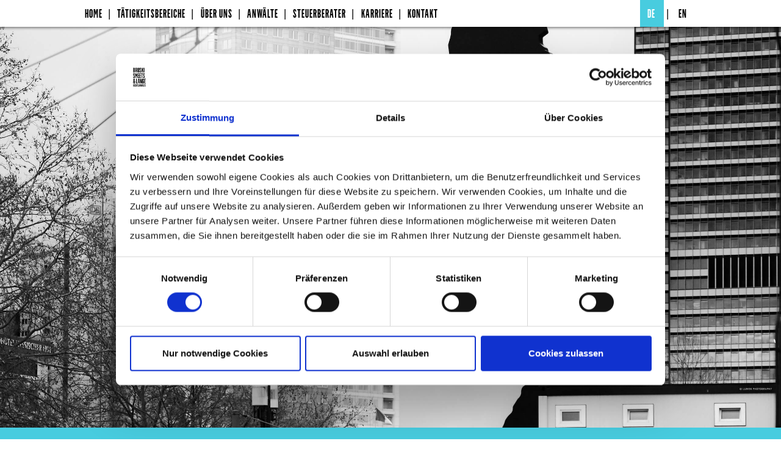

--- FILE ---
content_type: text/html; charset=UTF-8
request_url: https://bruskismeetslange.com/
body_size: 3750
content:
<!DOCTYPE html><!--[if lt IE 7]>      <html class="no-js lt-ie9 lt-ie8 lt-ie7" lang="de"> <![endif]-->
<!--[if IE 7]>         <html class="no-js lt-ie9 lt-ie8" lang="de"> <![endif]-->
<!--[if IE 8]>         <html class="no-js lt-ie9" lang="de"> <![endif]-->
<!--[if gt IE 8]><!--> <html class="no-js" lang="de"> <!--<![endif]-->
<head>
      <title>Bruski Smeets & Lange Rechtsanwälte</title>
  <meta name="description" lang="de" content="Kreuz und quer Denken – klar und aufrichtig handeln. Bruski Smeets & Lange Rechtsanwälte ist eine unternehmerisch geprägte und auf wirtschaftsrechtliche Fragen spezialisierte Kanzlei">
  <meta property="og:title" content="Bruski Smeets & Lange Rechtsanwälte">
  <meta property="og:description" content="Kreuz und quer Denken – klar und aufrichtig handeln. Bruski Smeets & Lange Rechtsanwälte ist eine unternehmerisch geprägte und auf wirtschaftsrechtliche Fragen spezialisierte Kanzlei">
  <meta name="apple-mobile-web-app-title" content="Bruski Smeets &amp; Lange Rechtsanwälte">
  <meta charset="utf-8">
  <meta http-equiv="X-UA-Compatible" content="IE=edge,chrome=1">
  <meta name="viewport" content="width=device-width, initial-scale=1">
  <meta name="author" content="Bruski Smeets &amp; Lange Rechtsanwälte, BruskiSmeetsLange.com ">
  <meta name="publisher" content="SCHILLER DESIGN, Bornheimer Landstrasse 54, 60316 Frankfurt">
  <meta name="developer" content="hello@virally.de - Nabil Redmann, Erwin Heinrichs, Felix Miramadi">
  <meta name="robots" content="index, follow">
  <meta name="revisit-after" content="1 day">
  <meta name="copyright" content="Bruski Smeets &amp; Lange Rechtsanwälte, BruskiSmeetsLange.com ">
  <meta name="page-topic" content="Social">
  <meta name="audience" content="all">
  <meta name="distribution" content="global">
  <meta name="apple-mobile-web-app-status-bar-style" content="translucent">
  <link rel="apple-touch-icon" sizes="57x57" href="/assets/favicons/apple-icon-57x57.png">
  <link rel="apple-touch-icon" sizes="60x60" href="/assets/favicons/apple-icon-60x60.png">
  <link rel="apple-touch-icon" sizes="72x72" href="/assets/favicons/apple-icon-72x72.png">
  <link rel="apple-touch-icon" sizes="76x76" href="/assets/favicons/apple-icon-76x76.png">
  <link rel="apple-touch-icon" sizes="114x114" href="/assets/favicons/apple-icon-114x114.png">
  <link rel="apple-touch-icon" sizes="120x120" href="/assets/favicons/apple-icon-120x120.png">
  <link rel="apple-touch-icon" sizes="144x144" href="/assets/favicons/apple-icon-144x144.png">
  <link rel="apple-touch-icon" sizes="152x152" href="/assets/favicons/apple-icon-152x152.png">
  <link rel="apple-touch-icon" sizes="180x180" href="/assets/favicons/apple-icon-180x180.png">
  <link rel="icon" type="image/png" sizes="192x192" href="/assets/favicons/android-icon-192x192.png">
  <link rel="icon" type="image/png" sizes="32x32" href="/assets/favicons/favicon-32x32.png">
  <link rel="icon" type="image/png" sizes="96x96" href="/assets/favicons/favicon-96x96.png">
  <link rel="icon" type="image/png" sizes="16x16" href="/assets/favicons/favicon-16x16.png">
  <link rel="manifest" href="/assets/favicons/manifest.json">
  <meta name="msapplication-TileImage" content="/assets/favicons/ms-icon-144x144.png">
  <link rel="icon" href="/assets/favicons/favicon.ico" type="image/ico">
  <link rel="icon" href="/assets/favicons/favicon.ico" type="image/x-icon">
  <link rel="shortcut icon" href="favicon.ico" type="image/x-icon">
  <link rel="shortcut icon" href="favicon.ico" type="image/vnd.microsoft.icon">
  <!-- The 2010 IANA standard but not supported in IE-->
  <meta name="msapplication-TileColor" content="#333333">
  <meta name="theme-color" content="#333333"><!--[if lt IE 9]>
  <script src="js/vendor/html5-3.6-respond-1.4.2.min.js"></script><![endif]-->
  <meta property="og:site_name" content="Bruski Smeets &amp; Lange Rechtsanwälte">
  <meta property="og:url" content="http://BruskiSmeetsLange.com /">
  <meta property="og:type" content="place">
  <!-- Bruski Smeets & Lange Rechtsanwälte Cretzschmarstraße 10, 60487 Frankfurt am Main-->
  <meta property="place:location:latitude" content="50.128670">
  <meta property="place:location:longitude" content="8.652442">
  <meta name="Googlebot" content="noarchive">
  <meta name="Distribution" content="global">
  <meta name="country" content="Germany">
  <meta name="robots" content="index,follow">
  <meta name="geo.position" content="50.1279151;8.652313499999991">
  <meta name="geo.country" content="DE">
  <meta name="ICBM" content="50.1279151, 8.652313499999991">
  <meta name="theme-color" content="#48ccdf">
  <link rel="stylesheet" href="/css/main.css">
  <!--script(src="//cdnjs.cloudflare.com/ajax/libs/less.js/3.0.0/less.js", type="text/javascript")-->
  <!--link(rel="stylesheet/less", type="text/css", href="/less/main.less")--><script id="Cookiebot" src="https://consent.cookiebot.com/uc.js" data-cbid="bc7a179a-e876-4eeb-a0f5-e539eb3758b5" data-blockingmode="auto" type="text/javascript"></script></head>
<body>  <nav>
    <div class="content">
      <ol class="stayleft">
        <li><a href="/home.html" accesskey="h"><span ref="menu_caption_1">Home</span></a></li>
        <li><a href="/taetigkeitsbereiche.html" accesskey="1"><span ref="menu_caption_2">Tätigkeitsbereiche</span></a></li>
        <li><a href="/ueberuns.html" accesskey="2"><span ref="menu_caption_3">Über Uns</span></a></li>
        <li><a href="/anwaelte.html" accesskey="3"><span ref="menu_caption_4">Anwälte</span></a></li>
        <li><a href="/steuerberater.html" accesskey="4"><span ref="menu_caption_5">Steuerberater</span></a></li>
        <li><a href="/karriere.html" accesskey="5"><span ref="menu_caption_6">Karriere</span></a></li>                        
        <li><a href="/kontakt.html" accesskey="c"><span ref="menu_caption_7">Kontakt</span></a></li>
      </ol>
<ol class="stayright" id="languagelinks">
  <li><a href="?newlang=de" title="Deutsch" class="selected">DE</a></li><li><a href="?newlang=en" title="English" >EN</a></li></ol>    </div>
    <nav-burger>&#x2630;</nav-burger>
  </nav>
  <aside class="logo"><img id="index_headerpicture"  src="/content/galleries/layout/Bruski_Smeets_Lange_Logo_RGB.jpg" alt=""  /></aside>
<div class="header home">
  <picture><img id="headerpicture"  src="/content/galleries/header/de-bruskismeetslange-start.jpg" alt=""  />  </picture>
</div>
<main data-page-id="_.home">  <article class="content">
    <section><div id="article1_text1"  hasPstyle=""  >Als unternehmerisch geprägte und auf wirtschaftsrechtliche Fragen spezialisierte Anwälte tragen wir dafür Sorge, dass die wirtschaftlichen Entscheidungen unserer Mandanten kompetent, sicher und sorgfältig umgesetzt werden. Wir begleiten unsere Mandanten bei Finanzierungs- und Unternehmenstransaktionen und stehen gleichzeitig als Prozessanwälte zur Verfügung. Wir beraten Banken, institutionelle Investoren, mittelständische Unternehmen sowie Unternehmer und Privatpersonen und werden immer dort tätig, wo der persönliche Beratungsansatz und das kompakte Team den Vorzug vor der großen Einheit erhalten. Unser Handwerk haben wir bei renommierten Großkanzleien und durch jahrelange Prozesserfahrung erlernt. Wir verfügen über die Erfahrung, komplexe Vorhaben mit einer Vielzahl von Parteien erfolgreich über die Ziellinie zu führen.</div>    </section>
  </article>
  <article class="content">
    <section><a class="button" href="/taetigkeitsbereiche.html"><p id="article2_button"  hasPstyle=""  >MEHR ERFAHREN</p></a></section>
  </article>
</main>  <footer>
    <article class="content">
      <section>
        <ol class="stayright">
          <li><a href="/impressum.html" accesskey="i"><span id="footer_link1"   >Impressum</span></a></li>
          <li><a href="/datenschutzhinweise.html" accesskey="d"><span id="footer_link2"   >Datenschutzhinweise</span></a></li>
          <li><a href="/cookies.html" accesskey="ü"><span id="footer_link3"   >Über Cookies</span></a></li>
        </ol>
      </section>
    </article>
  </footer>        <script type="application/ld+json">{}    </script>      <script src="//ajax.googleapis.com/ajax/libs/jquery/3.3.1/jquery.min.js"></script>
  <script>window.jQuery|| document.write('<script src="/js/vendor/jquery-3.3.1.min.js"><\/script>')</script>
  <script src="//cdn.rawgit.com/crafft/jquery.inview/10c22b92/jquery.inview.min.js"></script>
  <script>jQuery.inview || document.write('<script src="/js/vendor/jquery.inview.v.1.1.3-crafft.min.js"><\/script>')</script>
  <script src="/js/vendor/jquery.touchToClick.js"></script>
  <script src="/js/plugins.js"></script>
  <script src="/js/main.js"></script>
  <script src="/js/vendor/details.polyfill.js"></script>
  <link rel="stylesheet" href="/libs/mmui/cms__login_dialog.css">  <input class="hide" id="showlogin" type="checkbox" >
  <section csspopup role="content">
    <form class="content" method="post" role="maincontent" action="/">
      <header><strong>Admin</strong><em>    Login</em></header>        <article>
          <input type="hidden" name="cms" value="loginHTML">
          <p>
            <input type="text" name="user" placeholder="&#xf007; Benutzername" autofocus="autofocus" value="" required>
          </p>
          <p>
            <input type="password" name="password" placeholder="&#xf084; Password" required>
          </p>
          <p><span></span></p>
        </article>
        <nav class="MM_BUTTONNAV">
          <input class="button" type="submit" value="login">
          <label class="button" for="showlogin">schließen</label>
        </nav>      <footer>
        <div class="version"><i class="fa fa-info-circle"></i>
          microMIDGET v2.3.1        </div>
      </footer>
    </form>  </section>    <div style="display:none">
      <script>
        // Use the same ID as the property on the site
        var gaProperty = 'UA-143751439-1';
        
        // include google analytics
        (function(i,s,o,g,r,a,m){i['GoogleAnalyticsObject']=r;i[r]=i[r]||function(){
        (i[r].q=i[r].q||[]).push(arguments)},i[r].l=1*new Date();a=s.createElement(o),
        m=s.getElementsByTagName(o)[0];a.async=1;a.src=g;m.parentNode.insertBefore(a,m)
        })(window,document,'script','//www.google-analytics.com/analytics.js','ga');
        
        ga('create',gaProperty,'auto');
        
        ga('set','anonymizeIp',true);
        ga('set','forceSSL',true)
        ga('send','pageview');
      </script><script id="CookieDeclaration" src="https://consent.cookiebot.com/bc7a179a-e876-4eeb-a0f5-e539eb3758b5/cd.js" type="text/javascript" async></script>
    </div></body>

--- FILE ---
content_type: text/css; charset=utf-8
request_url: https://bruskismeetslange.com/css/main.css
body_size: 8698
content:
@import url(//maxcdn.bootstrapcdn.com/font-awesome/4.7.0/css/font-awesome.min.css);@import url(https://fast.fonts.net/lt/1.css?apiType=css&c=e86b473a-dced-470e-ba34-f052e59c7424&fontids=1458598);/*! normalize.css v3.0.2 | MIT License | git.io/normalize */a:active,a:focus,a:hover,button:focus,details>summary:focus,input:focus,textarea:focus{outline:0}[csspopup],body>.header picture,svg:not(:root){overflow:hidden}html{font-family:sans-serif;-ms-text-size-adjust:100%;-webkit-text-size-adjust:100%}article,aside,details,figcaption,figure,footer,header,hgroup,main,menu,nav,section,summary{display:block}audio,canvas,progress,video{display:inline-block;vertical-align:baseline}audio:not([controls]){display:none;height:0}[hidden],template{display:none}a{background-color:transparent}abbr[title]{border-bottom:1px dotted}b,optgroup,strong{font-weight:700}dfn{font-style:italic}h1{margin:.67em 0}mark{background:#ff0;color:#000}small{font-size:80%}sub,sup{font-size:75%;line-height:0;position:relative;vertical-align:baseline}sup{top:-.5em}sub{bottom:-.25em}img{border:0}figure{margin:1em 40px}hr{-webkit-box-sizing:content-box;box-sizing:content-box;height:0}pre,textarea{overflow:auto}code,kbd,pre,samp{font-family:monospace,monospace;font-size:1em}button,input,optgroup,select,textarea{color:inherit;font:inherit;margin:0}button{overflow:visible}button,select{text-transform:none}button,html input[type=button],input[type=reset],input[type=submit]{-webkit-appearance:button;cursor:pointer}button[disabled],html input[disabled]{cursor:default}button::-moz-focus-inner,input::-moz-focus-inner{border:0;padding:0}input{line-height:normal}input[type=checkbox],input[type=radio]{-webkit-box-sizing:border-box;box-sizing:border-box;padding:0}input[type=number]::-webkit-inner-spin-button,input[type=number]::-webkit-outer-spin-button{height:auto}input[type=search]{-webkit-appearance:textfield;-webkit-box-sizing:content-box;box-sizing:content-box}input[type=search]::-webkit-search-cancel-button,input[type=search]::-webkit-search-decoration{-webkit-appearance:none}fieldset{border:1px solid silver;margin:0 2px;padding:.35em .625em .75em}legend{border:0;padding:0}table{border-collapse:collapse;border-spacing:0}td,th{padding:0}@font-face{font-family:"Charter ITC W04 Regular";src:url(/assets/fonts/e6cd1111-185e-4771-9b84-43e60894c9be.eot?#iefix);src:url(/assets/fonts/e6cd1111-185e-4771-9b84-43e60894c9be.eot?#iefix) format("eot"),url(/assets/fonts/6bdfa088-5a16-4108-8482-7dd3e04339ad.woff2) format("woff2"),url(/assets/fonts/1458598/c4e68b8d-8382-4804-a496-c2f499b1ed04.woff) format("woff"),url(/assets/fonts/1458598/80f14fc5-f852-4372-83c0-3e9c77be407e.ttf) format("truetype")}@font-face{font-family:FlamaUltracondSemibold;src:url(/assets/fonts/FlamaUltracond-Semibold.eot);src:url(/assets/fonts/FlamaUltracond-Semibold.eot?#iefix) format('embedded-opentype'),url(/assets/fonts/FlamaUltracond-Semibold.woff) format('woff'),url(/assets/fonts/FlamaUltracond-Semibold.ttf) format('truetype'),url(/assets/fonts/FlamaUltracond-Semibold.svg#FlamaUltracond-Semibold) format('svg');font-style:normal;font-weight:400;text-rendering:optimizeLegibility}details summary{cursor:pointer;color:#000}details:hover summary,details[open] summary{color:#48ccdf}details summary:before{content:"\0025BA "!important;margin-right:.5em}details[open] summary:before{content:"\0025BC "!important}details summary::-webkit-details-marker{display:none}.underlineLink{text-decoration:underline!important;color:#000}a:active,a:hover,a:link,a:visited,body>nav ol>li a,footer ol>li a{text-decoration:none}.underlineLink:hover{color:#48ccdf}*{-webkit-box-sizing:border-box;box-sizing:border-box}.header,h1,h2,h3,h4,h5,h6,header{-webkit-font-smoothing:antialiased;font-size:2.3em}a,button,details>summary,input,label{-webkit-tap-highlight-color:transparent;-moz-tap-highlight-color:transparent;tap-highlight-color:transparent}.noSelect{-webkit-touch-callout:none;-webkit-user-select:none;-moz-user-select:none;-ms-user-select:none;user-select:none}[centerContainer]{display:table;height:100px;width:100%;text-align:center}[centerContainer]>*{display:table-cell;vertical-align:middle}p{margin:0;padding:0 0 1em}a[href^="mailto:"]{word-spacing:-.2em}.flex-3btns{margin-left:-2em;margin-right:-2em;text-align:center;display:-ms-flexbox;display:-webkit-box;display:flex;-ms-flex-direction:row;-webkit-box-orient:horizontal;-webkit-box-direction:normal;flex-direction:row;-ms-flex-wrap:wrap;flex-wrap:wrap;-ms-flex-pack:center;-webkit-box-pack:center;justify-content:center;-ms-flex-line-pack:stretch;align-content:stretch;-ms-flex-align:start;-webkit-box-align:start;align-items:flex-start}body>nav ol,body>nav ol>li,ul.flex-3btns{display:inline-block}[csspopup] .content,body{-webkit-box-orient:vertical;-webkit-box-direction:normal}.flex-3btns>*{-ms-flex-order:0;-webkit-box-ordinal-group:1;order:0;-ms-flex:1 1 7em;-webkit-box-flex:1;flex:1 1 7em;-webkit-align-self:auto;-ms-flex-item-align:auto;align-self:auto}ul.flex-3btns{list-style:none;padding:0;margin:0}ul.flex-3btns>li{display:-webkit-box;display:-ms-flexbox;display:flex}ul.flex-3btns>lh{display:block}body,html{min-height:100vh;padding:0;margin:0;background:0 0;overflow-x:hidden}body{font-family:"Charter ITC W04 Regular";font-size:17px;display:-webkit-box;display:-ms-flexbox;display:flex;-ms-flex-direction:column;flex-direction:column;-ms-flex-wrap:nowrap;flex-wrap:nowrap;-webkit-box-pack:center;-ms-flex-pack:center;justify-content:center;-ms-flex-line-pack:start;align-content:flex-start;-webkit-box-align:stretch;-ms-flex-align:stretch;align-items:stretch}body>.header,body>footer,body>main{-ms-flex-order:0;align-self:auto;-webkit-box-ordinal-group:1;order:0}body>.header,body>footer{-webkit-box-flex:0;-ms-flex:0 1 auto;flex:0 1 auto;-ms-flex-item-align:auto}body>nav{top:0;left:0;right:0;position:fixed;text-align:center;z-index:3;-webkit-box-shadow:0 2px 4px 0 rgba(0,0,0,.45);box-shadow:0 2px 4px 0 rgba(0,0,0,.45);background-color:#fff;font:1.2em FlamaUltracondSemibold;letter-spacing:1px}body>nav nav-burger{display:none}body>nav a{color:#000;margin-left:-.3em;padding:.5em .7em .5em .6em;text-transform:uppercase}body>nav a:hover,body>nav ol.stayleft li>a.selected{color:#48ccdf}body>nav ol{list-style:none;padding:0;margin:0}body>nav ol>lh{display:block}body>nav ol>li a{display:inline-block}body>nav ol.stayleft li>a{padding-left:.25em;padding-right:.25em}body>nav ol.stayright{float:right}body>nav ol.stayright li>a.selected{background-color:#48ccdf;color:#fff}body>nav ol li:not(:last-of-type):after{content:"|";margin-left:.2em;margin-right:.4em}body>.header{width:100%;background-color:#fff;background-position:center center;background-repeat:no-repeat;background-size:cover;font:6em FlamaUltracondSemibold;color:#fff}body>.header picture{width:100%;display:block;max-height:100vh}body>.header picture>img{width:100%;margin-bottom:-24px}body>.header article{padding-top:2em;line-height:100%;position:relative}body>.header article p,body>.header article[hasP] div{margin:0;padding:0}body>.header article .primary{color:#48ccdf}body>.header article .secondary{color:#000}body>aside{position:absolute;left:0;top:9vw;width:13vw;z-index:1}body .content{max-width:1000px;width:100%;margin:0 auto;text-align:left}body>main{-webkit-box-flex:1;-ms-flex:1 1 auto;flex:1 1 auto;-ms-flex-item-align:auto;padding:2em 0}body>main.blue{background-color:#48ccdf}body>main>.scrooooool>article.content section,body>main>article.content section{padding:0;margin-bottom:40px}body>main>.scrooooool>article.content section header,body>main>article.content section header{font:2.5em FlamaUltracondSemibold;text-transform:uppercase;letter-spacing:1px}body>main>.scrooooool>article.content section .first,body>main>article.content section .first{color:#48ccdf;font-size:4em;padding-bottom:.5em}body>main>.scrooooool>article.content section .button,body>main>.scrooooool>article.content section button,body>main>article.content section .button,body>main>article.content section button{border:0;background:#000;color:#fff;padding:10px 30px;font:1.5em FlamaUltracondSemibold;letter-spacing:1px;cursor:pointer;text-transform:uppercase}[data-page-id="_.scopeofwork"] article.content.faqContainer .faqList>li>div>:last-child,body>main>.scrooooool>article.content header p:last-child,body>main>.scrooooool>article.content header ul:last-child,body>main>.scrooooool>article.content header[hasP] div:last-child,body>main>.scrooooool>article.content section p:last-child,body>main>.scrooooool>article.content section ul:last-child,body>main>.scrooooool>article.content section[hasP] div:last-child,body>main>article.content header p:last-child,body>main>article.content header ul:last-child,body>main>article.content header[hasP] div:last-child,body>main>article.content section p:last-child,body>main>article.content section ul:last-child,body>main>article.content section[hasP] div:last-child{padding-bottom:0}body>main>.scrooooool>article.content section .button:hover,body>main>.scrooooool>article.content section button:hover,body>main>article.content section .button:hover,body>main>article.content section button:hover{color:#48ccdf}body>main>.scrooooool>article.content section a.button,body>main>article.content section a.button{display:inline-block}body>main>.scrooooool>article.content header [hasP],body>main>.scrooooool>article.content header [hasP] div,body>main>.scrooooool>article.content header li,body>main>.scrooooool>article.content header p,body>main>.scrooooool>article.content header[hasP] div,body>main>.scrooooool>article.content section [hasP],body>main>.scrooooool>article.content section [hasP] div,body>main>.scrooooool>article.content section li,body>main>.scrooooool>article.content section p,body>main>.scrooooool>article.content section[hasP] div,body>main>article.content header [hasP],body>main>article.content header [hasP] div,body>main>article.content header li,body>main>article.content header p,body>main>article.content header[hasP] div,body>main>article.content section [hasP],body>main>article.content section [hasP] div,body>main>article.content section li,body>main>article.content section p,body>main>article.content section[hasP] div{line-height:160%}body>main>.scrooooool>article.content header b.header,body>main>.scrooooool>article.content section b.header,body>main>article.content header b.header,body>main>article.content section b.header{font-size:inherit;font-weight:700;margin-top:2em;display:block}body>main>.scrooooool>article.content header .block,body>main>.scrooooool>article.content section .block,body>main>article.content header .block,body>main>article.content section .block{margin-top:2em;background-color:#48ccdf;padding:1em}body>main>.scrooooool>article.content header .block .header,body>main>.scrooooool>article.content header .block header,body>main>.scrooooool>article.content section .block .header,body>main>.scrooooool>article.content section .block header,body>main>article.content header .block .header,body>main>article.content header .block header,body>main>article.content section .block .header,body>main>article.content section .block header{color:#fff;font-size:inherit;font-weight:700}body>main>.scrooooool>article.content header .block dl dt,body>main>.scrooooool>article.content section .block dl dt,body>main>article.content header .block dl dt,body>main>article.content section .block dl dt{display:inline-block;width:4em}body>main>.scrooooool>article.content header .block dl dd,body>main>.scrooooool>article.content section .block dl dd,body>main>article.content header .block dl dd,body>main>article.content section .block dl dd{display:inline-block;margin-left:0}body>main>.scrooooool>article.content header .block dl dd>a,body>main>.scrooooool>article.content section .block dl dd>a,body>main>article.content header .block dl dd>a,body>main>article.content section .block dl dd>a{display:inline-block;word-spacing:.3em}body>main>.scrooooool>article.content header .block p,body>main>.scrooooool>article.content header .block[hasP] div,body>main>.scrooooool>article.content section .block p,body>main>.scrooooool>article.content section .block[hasP] div,body>main>article.content header .block p,body>main>article.content header .block[hasP] div,body>main>article.content section .block p,body>main>article.content section .block[hasP] div{line-height:200%}body>main .buttons3{padding-top:3em;border-top:2px solid #000}body>main .buttons3>*{margin-left:-2em;margin-right:-2em;text-align:center;display:-ms-flexbox;display:-webkit-box;display:flex;-ms-flex-direction:row;-webkit-box-orient:horizontal;-webkit-box-direction:normal;flex-direction:row;-ms-flex-wrap:wrap;flex-wrap:wrap;-ms-flex-pack:center;-webkit-box-pack:center;justify-content:center;-ms-flex-line-pack:stretch;align-content:stretch;-ms-flex-align:start;-webkit-box-align:start;align-items:flex-start}footer ol,footer ol>li{display:inline-block}body>main .buttons3>*>*{-ms-flex-order:0;-webkit-box-ordinal-group:1;order:0;-ms-flex:1 1 7em;-webkit-box-flex:1;flex:1 1 7em;-webkit-align-self:auto;-ms-flex-item-align:auto;align-self:auto;margin:0 1.4em!important}body>main .buttons3 .button{color:#48ccdf;padding:1em 1.5em!important;max-width:288px}body>main .buttons3 .button:hover,footer,footer a{color:#fff}footer{background-color:#000}footer a:hover{color:#48ccdf}footer ol{list-style:none;padding:0;margin:0}footer ol>lh{display:block}footer ol>li a{display:inline-block}[csspopup],input.hide{display:none}footer ol.stayright{text-align:right;width:100%;padding-top:6px}footer ol li a{padding:.5em}footer ol li:not(:last-of-type):after{content:"|";padding-left:.4em}nav a{-webkit-transition:all .3s;transition:all .3s}.aniSlideIn,[data-page-id="_.home"] aside.logo>*{-webkit-animation:slideinLeft 2s;animation:slideinLeft 2s}.button,button{-webkit-transition:all .3s;transition:all .3s}.button:hover,button:hover{-webkit-transform:scale(1.04);transform:scale(1.04)}.header article.content section.primary{-webkit-animation:fadein 2s,slidedown 2s;animation:fadein 2s,slidedown 2s}.header article.content section.secondary{-webkit-animation:fadein 2s,slidedown 2s;animation:fadein 2s,slidedown 2s;animation-delay:.75s;-webkit-animation-delay:.75s;opacity:0;-webkit-animation-fill-mode:forwards;animation-fill-mode:forwards}.faqLinks li{-webkit-transition:all .3s;transition:all .3s}.secondOne{-webkit-animation:fadein 2s;animation:fadein 2s}.employeeList>li>a{-webkit-transition:all .3s;transition:all .3s}@keyframes fadein{from{opacity:0}to{opacity:1}}@-webkit-keyframes fadein{from{opacity:0}to{opacity:1}}@keyframes slidedown{from{-webkit-transform:translateY(-1em);transform:translateY(-1em)}to{-webkit-transform:translateY(0);transform:translateY(0)}}@-webkit-keyframes slidedown{from{-webkit-transform:translateY(-1em);transform:translateY(-1em)}to{-webkit-transform:translateY(0);transform:translateY(0)}}@keyframes slideinLeft{from{-webkit-transform:translateX(-100%);transform:translateX(-100%)}to{-webkit-transform:translateX(0);transform:translateX(0)}}@-webkit-keyframes slideinLeft{from{-webkit-transform:translateX(-100%);transform:translateX(-100%)}to{-webkit-transform:translateX(0);transform:translateX(0)}}[csspopup]{position:fixed;top:0;left:0;width:100vw;height:100vh;-webkit-perspective:600px;perspective:600px;z-index:1}[csspopup]:before{background-color:rgba(130,130,130,.7)}[csspopup] .content{padding:1em 2em;background-color:#4f4f64;-webkit-box-shadow:0 3px 0 rgba(0,0,0,.2);box-shadow:0 3px 0 rgba(0,0,0,.2);display:-webkit-inline-box;display:-ms-inline-flexbox;display:inline-flex;-ms-flex-direction:column;flex-direction:column;-ms-flex-wrap:nowrap;flex-wrap:nowrap;-webkit-box-pack:start;-ms-flex-pack:start;justify-content:flex-start;-ms-flex-line-pack:stretch;align-content:stretch;-webkit-box-align:stretch;-ms-flex-align:stretch;align-items:stretch;height:auto;width:auto;max-width:80vw;max-height:80vh;position:absolute;top:50%;left:50%;-webkit-transform:translateX(-50%) translateY(-50%);transform:translateX(-50%) translateY(-50%);opacity:1;-webkit-animation-name:popupcontentshow;animation-name:popupcontentshow;-webkit-animation-delay:0;animation-delay:0;-webkit-animation-duration:450ms;animation-duration:450ms;-webkit-animation-iteration-count:1;animation-iteration-count:1;-webkit-animation-timing-function:ease-out;animation-timing-function:ease-out}[csspopup] .content>*{-webkit-box-ordinal-group:1;-ms-flex-order:0;order:0;-webkit-box-flex:0;-ms-flex:0 1 auto;flex:0 1 auto;-ms-flex-item-align:auto;align-self:auto}[csspopup] .content>:nth-child(2){overflow:auto;-webkit-box-flex:1;-ms-flex:1 1 auto;flex:1 1 auto}[csspopup] .content>header{font-size:xx-large;color:#fff}[csspopup] .content>nav{text-align:center}[csspopup] .content>nav *{font-size:small}[csspopup] .content>nav .button{display:inline-block;margin:.5em 1em 0;padding:.5em 1em;border:0;border-radius:3px;background:silver}[csspopup] .content>nav button{color:inherit}input:checked+[csspopup]{display:block}@-webkit-keyframes popupcontentshow{from{margin-top:25vh;opacity:0;-webkit-transform:translateX(-50%) translateY(-50%) rotateX(-10deg);transform:translateX(-50%) translateY(-50%) rotateX(-10deg)}to{margin-top:0;opacity:1;-webkit-transform:translateX(-50%) translateY(-50%) rotateX(0);transform:translateX(-50%) translateY(-50%) rotateX(0)}}@keyframes popupcontentshow{from{margin-top:25vh;opacity:0;-webkit-transform:translateX(-50%) translateY(-50%) rotateX(-10deg);transform:translateX(-50%) translateY(-50%) rotateX(-10deg)}to{margin-top:0;opacity:1;-webkit-transform:translateX(-50%) translateY(-50%) rotateX(0);transform:translateX(-50%) translateY(-50%) rotateX(0)}}@-webkit-keyframes popupbackground{0%,50%{opacity:0}100%{opacity:1}}@keyframes popupbackground{0%,50%{opacity:0}100%{opacity:1}}[csspopup]:before{content:'';position:absolute;top:0;left:0;width:100vw;height:100vh;opacity:1;-webkit-animation-name:popupbackground;animation-name:popupbackground;-webkit-animation-delay:0;animation-delay:0;-webkit-animation-duration:.8s;animation-duration:.8s;-webkit-animation-iteration-count:1;animation-iteration-count:1;-webkit-animation-timing-function:ease-out;animation-timing-function:ease-out}[data-page-id="_.home"]{background-color:#48ccdf}[data-page-id="_.home"] button{background-color:#48ccdf;color:#000;width:30%;padding-left:0;padding-right:0;margin:2em 0}[data-page-id="_.home"] button:hover{color:#fff}[data-page-id="_.scopeofwork"] article.content.faqContainer{display:-ms-flexbox;display:-webkit-box;display:flex;-ms-flex-direction:row;-webkit-box-orient:horizontal;-webkit-box-direction:normal;flex-direction:row;-ms-flex-wrap:wrap;flex-wrap:wrap;-ms-flex-pack:center;-webkit-box-pack:center;justify-content:center;-ms-flex-line-pack:stretch;align-content:stretch;-ms-flex-align:start;-webkit-box-align:start;align-items:flex-start;position:relative}[data-page-id="_.scopeofwork"] article.content.faqContainer>*{-ms-flex-order:0;-webkit-box-ordinal-group:1;order:0;-ms-flex:1 1 46%;-webkit-box-flex:1;flex:1 1 46%;-webkit-align-self:auto;-ms-flex-item-align:auto;align-self:auto}[data-page-id="_.scopeofwork"] article.content.faqContainer section.firstOne li.selected label,[data-page-id="_.scopeofwork"] article.content.faqContainer section.firstOne li:active,[data-page-id="_.scopeofwork"] article.content.faqContainer section.firstOne li:hover{color:#48ccdf}[data-page-id="_.scopeofwork"] article.content.faqContainer section.firstOne label{-webkit-font-smoothing:antialiased;background-color:#fff;background-position:center center;background-repeat:no-repeat;background-size:cover;font:1.75em FlamaUltracondSemibold;text-transform:uppercase;letter-spacing:1px;display:block;padding-top:2px;padding-bottom:2px;cursor:pointer}[data-page-id="_.scopeofwork"] article.content.faqContainer section.secondOne{background:#48ccdf;padding:2em;height:100%;width:100%}[data-page-id="_.scopeofwork"] article.content.faqContainer section.secondOne *{width:100%}[data-page-id="_.scopeofwork"] article.content.faqContainer section.secondOne header{color:#fff;margin-bottom:.5em}[data-page-id="_.scopeofwork"] article.content.faqContainer section.secondOne header[hasP]{line-height:100%}[data-page-id="_.scopeofwork"] article.content.faqContainer .faqLinks{list-style:none;padding:0;display:inline-block;margin:0;width:100%}[data-page-id="_.scopeofwork"] article.content.faqContainer .faqLinks>lh,[data-page-id="_.scopeofwork"] article.content.faqContainer .faqLinks>li{display:block}[data-page-id="_.scopeofwork"] article.content.faqContainer .faqList{list-style:none;padding:0;display:inline-block;margin:0}[data-page-id="_.scopeofwork"] article.content.faqContainer .faqList>lh,[data-page-id="_.scopeofwork"] article.content.faqContainer .faqList>li{display:block}[data-page-id="_.scopeofwork"] article.content.faqContainer .faqList [type=radio]{display:none}[data-page-id="_.scopeofwork"] article.content.faqContainer .faqList>li>div{display:none;position:relative}[data-page-id="_.scopeofwork"] article.content.faqContainer .faqList>li>div ul{margin-top:-1em;margin-bottom:1em;padding-left:1.2em;list-style:outside}[data-page-id="_.scopeofwork"] article.content.faqContainer .faqList>li>div ul li{overflow:visible}[data-page-id="_.scopeofwork"] article.content.faqContainer .faqList label{display:block}[data-page-id="_.scopeofwork"] article.content.faqContainer .faqList [type=radio]:checked~div{display:inline-block}[data-page-id="_.taxconsultants"] ol.employeeList,[data-page-id="_.lawyers"] ol.employeeList{list-style:none;padding:2em 0 0;margin:-2em -2em 0;display:-ms-flexbox;display:-webkit-box;display:flex;-ms-flex-direction:row;-webkit-box-orient:horizontal;-webkit-box-direction:normal;flex-direction:row;-ms-flex-wrap:wrap;flex-wrap:wrap;-ms-flex-pack:start;-webkit-box-pack:start;justify-content:flex-start;-ms-flex-line-pack:start;align-content:flex-start;-ms-flex-align:start;-webkit-box-align:start;align-items:flex-start}[data-page-id="_.taxconsultants"] ol.employeeList>lh,[data-page-id="_.taxconsultants"] ol.employeeList>li,[data-page-id="_.lawyers"] ol.employeeList>lh,[data-page-id="_.lawyers"] ol.employeeList>li{display:block}[data-page-id="_.taxconsultants"] ol.employeeList>*,[data-page-id="_.lawyers"] ol.employeeList>*{-ms-flex-order:0;-webkit-box-ordinal-group:1;order:0;-ms-flex:1 1 33%;-webkit-box-flex:1;flex:1 1 33%;-webkit-align-self:auto;-ms-flex-item-align:auto;align-self:auto}[data-page-id="_.taxconsultants"] ol.employeeList li,[data-page-id="_.lawyers"] ol.employeeList li{max-width:33%;padding:2em}[data-page-id="_.taxconsultants"] ol.employeeList li>*,[data-page-id="_.lawyers"] ol.employeeList li>*{text-overflow:ellipsis;overflow:hidden}[data-page-id="_.taxconsultants"] ol.employeeList li em,[data-page-id="_.lawyers"] ol.employeeList li em{font:2em FlamaUltracondSemibold;display:block;padding-top:.5em;padding-bottom:.25em;color:#48ccdf;letter-spacing:1px}[data-page-id="_.taxconsultants"] ol.employeeList li b,[data-page-id="_.lawyers"] ol.employeeList li b{line-height:200%}[data-page-id="_.taxconsultants"] ol.employeeList li>a,[data-page-id="_.lawyers"] ol.employeeList li>a{display:block;position:relative;color:#000}[data-page-id="_.taxconsultants"] ol.employeeList li>a:hover,[data-page-id="_.lawyers"] ol.employeeList li>a:hover{-webkit-transform:scale(1.1,1.1);transform:scale(1.1,1.1)}[data-page-id="_.taxconsultants"] ol.employeeList li>a img,[data-page-id="_.lawyers"] ol.employeeList li>a img{display:block;width:100%}[data-page-id="_.taxconsultantdetail"] a.next:before,[data-page-id="_.taxconsultantdetail"] a.prev:after,[data-page-id="_.lawyerdetail"] a.next:before,[data-page-id="_.lawyerdetail"] a.prev:after{content:"";z-index:1;position:absolute;display:inline-block;width:.5em;height:.5em;-webkit-transform:scale(4);transform:scale(4);-webkit-transform-origin:center;transform-origin:center;x-background-color:rgba(0,0,0,.1)}[data-page-id="_.taxconsultantdetail"] a.prev:after,[data-page-id="_.lawyerdetail"] a.prev:after{margin-left:0;margin-top:-1em}[data-page-id="_.taxconsultantdetail"] a.next:before,[data-page-id="_.lawyerdetail"] a.next:before{margin-top:.2em;margin-left:-.1em}[data-page-id="_.taxconsultantdetail"] #floatingButtons,[data-page-id="_.lawyerdetail"] #floatingButtons{position:absolute}[data-page-id="_.taxconsultantdetail"] #floatingButtons section.header,[data-page-id="_.lawyerdetail"] #floatingButtons section.header{height:0}[data-page-id="_.taxconsultantdetail"] #floatingButtons a.next,[data-page-id="_.taxconsultantdetail"] #floatingButtons a.prev,[data-page-id="_.lawyerdetail"] #floatingButtons a.next,[data-page-id="_.lawyerdetail"] #floatingButtons a.prev{position:relative;top:7.6em;font:1em FlamaUltracondSemibold;cursor:pointer}[data-page-id="_.taxconsultantdetail"] #floatingButtons a.next svg,[data-page-id="_.taxconsultantdetail"] #floatingButtons a.prev svg,[data-page-id="_.lawyerdetail"] #floatingButtons a.next svg,[data-page-id="_.lawyerdetail"] #floatingButtons a.prev svg{height:1em}[data-page-id="_.taxconsultantdetail"] #floatingButtons a.next:hover,[data-page-id="_.taxconsultantdetail"] #floatingButtons a.prev:hover,[data-page-id="_.lawyerdetail"] #floatingButtons a.next:hover,[data-page-id="_.lawyerdetail"] #floatingButtons a.prev:hover{color:#48ccdf}[data-page-id="_.taxconsultantdetail"] #floatingButtons a.next:hover svg g,[data-page-id="_.taxconsultantdetail"] #floatingButtons a.prev:hover svg g,[data-page-id="_.lawyerdetail"] #floatingButtons a.next:hover svg g,[data-page-id="_.lawyerdetail"] #floatingButtons a.prev:hover svg g{fill:#48ccdf}[data-page-id="_.taxconsultantdetail"] #floatingButtons a.prev,[data-page-id="_.lawyerdetail"] #floatingButtons a.prev{float:left;right:calc(22vw - 5em)}[data-page-id="_.taxconsultantdetail"] #floatingButtons a.next,[data-page-id="_.lawyerdetail"] #floatingButtons a.next{float:right;left:calc(22vw - 5em)}[data-page-id="_.taxconsultantdetail"] .scrooooool,[data-page-id="_.lawyerdetail"] .scrooooool{overflow-y:hidden;-webkit-overflow-scrolling:touch;-ms-overflow-style:none;overflow-x:-moz-scrollbars-none!important;position:relative;padding:0;margin-top:-4em;white-space:nowrap}[data-page-id="_.taxconsultantdetail"] .scrooooool::-webkit-scrollbar,[data-page-id="_.lawyerdetail"] .scrooooool::-webkit-scrollbar{width:0!important}@-moz-document url-prefix(){[data-page-id="_.taxconsultantdetail"] .scrooooool,[data-page-id="_.lawyerdetail"] .scrooooool{overflow:hidden!important}}[data-page-id="_.taxconsultantdetail"] .scrooooool>*,[data-page-id="_.lawyerdetail"] .scrooooool>*{padding-top:4em;white-space:normal}[data-page-id="_.taxconsultantdetail"] .scrooooool article.content,[data-page-id="_.lawyerdetail"] .scrooooool article.content{display:-ms-inline-flexbox;display:-webkit-inline-box;display:inline-flex;-ms-flex-direction:row;-webkit-box-orient:horizontal;-webkit-box-direction:normal;flex-direction:row;-ms-flex-wrap:wrap;flex-wrap:wrap;-ms-flex-pack:center;-webkit-box-pack:center;justify-content:center;-ms-flex-line-pack:stretch;align-content:stretch;-ms-flex-align:start;-webkit-box-align:start;align-items:flex-start;margin-right:2em}[data-page-id="_.taxconsultantdetail"] .scrooooool article.content>*,[data-page-id="_.lawyerdetail"] .scrooooool article.content>*{-ms-flex-order:0;-webkit-box-ordinal-group:1;order:0;-ms-flex:1 1 50%;-webkit-box-flex:1;flex:1 1 50%;-webkit-align-self:auto;-ms-flex-item-align:auto;align-self:auto}[data-page-id="_.taxconsultantdetail"] .scrooooool article.content:last-of-type,[data-page-id="_.lawyerdetail"] .scrooooool article.content:last-of-type{margin-right:0}[data-page-id="_.taxconsultantdetail"] .scrooooool article.content .next,[data-page-id="_.taxconsultantdetail"] .scrooooool article.content .prev,[data-page-id="_.lawyerdetail"] .scrooooool article.content .next,[data-page-id="_.lawyerdetail"] .scrooooool article.content .prev{color:#000;cursor:pointer}[data-page-id="_.taxconsultantdetail"] .scrooooool article.content .next:hover,[data-page-id="_.taxconsultantdetail"] .scrooooool article.content .prev:hover,[data-page-id="_.lawyerdetail"] .scrooooool article.content .next:hover,[data-page-id="_.lawyerdetail"] .scrooooool article.content .prev:hover{color:#48ccdf}[data-page-id="_.taxconsultantdetail"] .scrooooool article.content .next:active,[data-page-id="_.taxconsultantdetail"] .scrooooool article.content .prev:active,[data-page-id="_.lawyerdetail"] .scrooooool article.content .next:active,[data-page-id="_.lawyerdetail"] .scrooooool article.content .prev:active{color:#000}[data-page-id="_.taxconsultantdetail"] .scrooooool article.content:first-of-type .prev,[data-page-id="_.taxconsultantdetail"] .scrooooool article.content:last-of-type .next,[data-page-id="_.lawyerdetail"] .scrooooool article.content:first-of-type .prev,[data-page-id="_.lawyerdetail"] .scrooooool article.content:last-of-type .next{color:silver}[data-page-id="_.taxconsultantdetail"] .scrooooool article.content .prev,[data-page-id="_.lawyerdetail"] .scrooooool article.content .prev{float:left;margin-left:-.3em;margin-right:-.3em}[data-page-id="_.taxconsultantdetail"] .scrooooool article.content .next,[data-page-id="_.lawyerdetail"] .scrooooool article.content .next{float:right}[data-page-id="_.taxconsultantdetail"] .scrooooool article.content a.next:before,[data-page-id="_.taxconsultantdetail"] .scrooooool article.content a.prev:after,[data-page-id="_.lawyerdetail"] .scrooooool article.content a.next:before,[data-page-id="_.lawyerdetail"] .scrooooool article.content a.prev:after{content:"";z-index:1;position:absolute;display:inline-block;width:1em;height:1em}[data-page-id="_.taxconsultantdetail"] .scrooooool article.content a.next:before,[data-page-id="_.lawyerdetail"] .scrooooool article.content a.next:before{margin-left:-1em}[data-page-id="_.taxconsultantdetail"] .scrooooool article.content .left,[data-page-id="_.taxconsultantdetail"] .scrooooool article.content .right,[data-page-id="_.lawyerdetail"] .scrooooool article.content .left,[data-page-id="_.lawyerdetail"] .scrooooool article.content .right{width:50%;max-width:50%;padding:0}[data-page-id="_.taxconsultantdetail"] .scrooooool article.content .left,[data-page-id="_.lawyerdetail"] .scrooooool article.content .left{padding-right:1em}[data-page-id="_.taxconsultantdetail"] .scrooooool article.content .right,[data-page-id="_.lawyerdetail"] .scrooooool article.content .right{padding-left:1em}[data-page-id="_.taxconsultantdetail"] .scrooooool article.content>header.left,[data-page-id="_.lawyerdetail"] .scrooooool article.content>header.left{font-size:1em}[data-page-id="_.taxconsultantdetail"] .scrooooool article.content>header.left>:not(hr),[data-page-id="_.lawyerdetail"] .scrooooool article.content>header.left>:not(hr){display:block}[data-page-id="_.taxconsultantdetail"] .scrooooool article.content>header.left em,[data-page-id="_.lawyerdetail"] .scrooooool article.content>header.left em{font:1.5em FlamaUltracondSemibold;text-transform:uppercase;letter-spacing:.05em}[data-page-id="_.taxconsultantdetail"] .scrooooool article.content>header.left>span,[data-page-id="_.lawyerdetail"] .scrooooool article.content>header.left>span{font:4em FlamaUltracondSemibold;text-transform:uppercase;letter-spacing:1px;color:#48ccdf}[data-page-id="_.taxconsultantdetail"] .scrooooool article.content>header.left>span>span,[data-page-id="_.lawyerdetail"] .scrooooool article.content>header.left>span>span{display:inline-block}[data-page-id="_.taxconsultantdetail"] .scrooooool article.content>header.left hr,[data-page-id="_.lawyerdetail"] .scrooooool article.content>header.left hr{border:0;border-bottom:.4em solid #000;width:20%;display:inline-block}[data-page-id="_.taxconsultantdetail"] .scrooooool article.content>header.left .block>a,[data-page-id="_.lawyerdetail"] .scrooooool article.content>header.left .block>a{display:inline-block;text-align:right}[data-page-id="_.taxconsultantdetail"] .scrooooool article.content>header.left .block a,[data-page-id="_.lawyerdetail"] .scrooooool article.content>header.left .block a{color:#000}[data-page-id="_.contact"] a:hover,[data-page-id="_.dataprivacypolicy"] a:hover,[data-page-id="_.network"] a:hover,[data-page-id="_.news"] a:hover,[data-page-id="_.news"] article.content.news section header,[data-page-id="_.press"] a:hover,[data-page-id="_.press"] article.content.news section header,[data-page-id="_.publications"] a:hover,[data-page-id="_.publications"] article.content.news section header,[data-page-id="_.legalnotice"] a:hover,[data-page-id="_.cookies"] a:hover{color:#48ccdf}[data-page-id="_.taxconsultantdetail"] .scrooooool article.content>header.left .block a:hover,[data-page-id="_.lawyerdetail"] .scrooooool article.content>header.left .block a:hover{text-decoration:underline}[data-page-id="_.taxconsultantdetail"] .scrooooool article.content>section.right img,[data-page-id="_.lawyerdetail"] .scrooooool article.content>section.right img{max-width:100%;width:100%}[data-page-id="_.taxconsultantdetail"] .scrooooool article.content>section.bottom,[data-page-id="_.lawyerdetail"] .scrooooool article.content>section.bottom{width:100%;max-width:100%;min-height:100%;margin-top:1em}[data-page-id="_.taxconsultantdetail"] .scrooooool article.content>section.bottom details ul,[data-page-id="_.lawyerdetail"] .scrooooool article.content>section.bottom details ul{padding-left:1.2em}[data-page-id="_.taxconsultantdetail"] .scrooooool article.content>section.bottom p.bottom,[data-page-id="_.lawyerdetail"] .scrooooool article.content>section.bottom p.bottom{padding-top:3em;margin-top:3em;border-top:2px solid #000;text-align:center}[data-page-id="_.career"] .blueBG{background:#48ccdf;padding:2em}[data-page-id="_.career"] a{color:#000}[data-page-id="_.career"] a:hover{color:#fff}[data-page-id="_.career"] section ol,[data-page-id="_.career"] section ul{margin-top:1em;padding-left:1.2em}[data-page-id="_.career"] section *+ol,[data-page-id="_.career"] section *+ul{margin-top:0}[data-page-id="_.contact"] body>main,[data-page-id="_.news"] body>main,[data-page-id="_.press"] body>main,[data-page-id="_.publications"] body>main{padding-bottom:0}[data-page-id="_.contact"] a,[data-page-id="_.dataprivacypolicy"] a,[data-page-id="_.network"] a,[data-page-id="_.news"] a,[data-page-id="_.press"] a,[data-page-id="_.publications"] a{text-decoration:underline!important;color:#000}[data-page-id="_.dataprivacypolicy"] ul,[data-page-id="_.network"] ul{margin-top:-1em;padding-left:1.2em}[data-page-id="_.news"] details summary:before,[data-page-id="_.press"] details summary:before,[data-page-id="_.publications"] details summary:before{content:""!important;display:none}[data-page-id="_.news"] article.content.news,[data-page-id="_.press"] article.content.news,[data-page-id="_.publications"] article.content.news{margin-bottom:4em}[data-page-id="_.news"] article.content.news section,[data-page-id="_.press"] article.content.news section,[data-page-id="_.publications"] article.content.news section{border-bottom:1px solid #000}[data-page-id="_.news"] article.content.news section details,[data-page-id="_.news"] article.content.news section div.details,[data-page-id="_.press"] article.content.news section details,[data-page-id="_.press"] article.content.news section div.details,[data-page-id="_.publications"] article.content.news section details,[data-page-id="_.publications"] article.content.news section div.details{margin:2em 0}[data-page-id="_.news"] article.content.news section details>div,[data-page-id="_.news"] article.content.news section div.details>div,[data-page-id="_.press"] article.content.news section details>div,[data-page-id="_.press"] article.content.news section div.details>div,[data-page-id="_.publications"] article.content.news section details>div,[data-page-id="_.publications"] article.content.news section div.details>div{margin-top:2em}[data-page-id="_.legalnotice"] ul,[data-page-id="_.cookies"] ul{margin-top:-1em;padding-left:1.2em}[data-page-id="_.legalnotice"] a,[data-page-id="_.cookies"] a{text-decoration:underline!important;color:#000}@media screen{.scrooooool .next,.scrooooool .prev,body nav nav-burger{display:none}main .scrooooool>.content,main>.content{padding-left:.5em;padding-right:.5em}body>main>article.buttons3{overflow:hidden}body>.header{margin-top:.43em}}@media screen and (max-width:850px){body>aside{top:12vw;width:16vw}}@media screen and (max-width:1200px){body>aside{top:10vw;width:16vw}}@media screen and (max-width:700px){body>aside{top:0;width:16vw}}@media screen and (max-width:500px){body>aside{width:18vw}}@media screen and (max-width:1051px){body>nav div.content{padding-right:0}body>nav div.content ol.stayleft{padding-left:1vw}body>nav div.content ol.stayleft li>a{margin-left:-.6em;padding-left:.3em;padding-right:.3em}body>nav div.content ol.stayleft li:not(:last-of-type):after{margin-left:-.2em;margin-right:.3em}}@media screen and (max-width:900px){body>nav ol.stayright{float:none;display:block;text-align:center}body>nav nav-burger{display:block;position:absolute;padding:.1em .3em;right:0;bottom:-1.54em;font-size:1.5em;background-color:#fff;cursor:pointer}body>nav div{max-height:0;-webkit-transition:all 1s;transition:all 1s;-webkit-transition-timing-function:ease;transition-timing-function:ease;overflow:hidden}body>nav.open div{max-height:100vh}body>nav div.content ol.stayleft{padding-left:4vw;padding-top:2vw;padding-bottom:2vw;position:static;float:none}body>nav div.content ol.stayleft li,body>nav div.content ol.stayleft li a{display:block}body>nav div.content ol.stayleft li:after{display:none}}@media screen and (max-width:530px){body footer ol.stayright{float:none;display:block}body footer ol.stayright li{display:block}body footer ol.stayright li:after{display:none}}@media screen and (max-width:1350px){body>.header{margin-top:0}}@media screen and (max-width:1050px){body>main>.content,body>nav>.content{padding-left:4vw;padding-right:4vw}}@media screen and (max-width:860px){body>main>article.buttons3>section{margin-left:-.5em;margin-right:-.5em}body>main>article.buttons3>section>a.button{font-size:1.2em;margin:0 .5em!important}}@media screen and (max-width:610px){body>main>article.buttons3>section{display:block}body>main>article.buttons3>section>a.button{display:block;max-width:unset}}@media screen and (max-width:800px){body [data-page-id="_.scopeofwork"] article.content.faqContainer .secondOne{overflow:hidden}body [data-page-id="_.scopeofwork"] article.content.faqContainer .secondOne header{font-size:2.4em}}@media screen and (max-width:650px){body [data-page-id="_.scopeofwork"] article.content.faqContainer{display:block}}@media screen and (max-width:400px){body [data-page-id="_.scopeofwork"] article.content.faqContainer .secondOne{padding:6vw}body [data-page-id="_.scopeofwork"] article.content.faqContainer .secondOne header{font-size:1.8em}}@media screen and (max-width:850px){body [data-page-id="_.taxconsultants"] ol.employeeList li>b,body [data-page-id="_.taxconsultants"] ol.employeeList li>p,body [data-page-id="_.lawyers"] ol.employeeList li>b,body [data-page-id="_.lawyers"] ol.employeeList li>p{font-size:.9em}}@media screen and (max-width:675px){body>main>article.buttons3>section{margin:.1em}body>main>article.buttons3>section>a.button{margin:.2em!important}body [data-page-id="_.taxconsultants"] ol.employeeList,body [data-page-id="_.lawyers"] ol.employeeList{margin-left:-.5em;margin-right:-.5em}body [data-page-id="_.taxconsultants"] ol.employeeList li,body [data-page-id="_.lawyers"] ol.employeeList li{padding:.5em;min-width:8em;max-width:50%}}@media screen and (max-width:1150px){[data-page-id="_.taxconsultantdetail"] .scrooooool,[data-page-id="_.lawyerdetail"] .scrooooool{width:calc(100% - 6em);margin-left:auto;margin-right:auto}[data-page-id="_.taxconsultantdetail"] #floatingButtons,[data-page-id="_.lawyerdetail"] #floatingButtons{padding:0}[data-page-id="_.taxconsultantdetail"] #floatingButtons a.prev,[data-page-id="_.lawyerdetail"] #floatingButtons a.prev{right:-.4em}[data-page-id="_.taxconsultantdetail"] #floatingButtons a.next,[data-page-id="_.lawyerdetail"] #floatingButtons a.next{left:-.4em}}@media screen and (max-width:800px){[data-page-id="_.taxconsultantdetail"] .scrooooool>article.content .header p,[data-page-id="_.taxconsultantdetail"] .scrooooool>article.content .header[hasP] div,[data-page-id="_.taxconsultantdetail"] .scrooooool>article.content header p,[data-page-id="_.taxconsultantdetail"] .scrooooool>article.content header[hasP] div,[data-page-id="_.taxconsultantdetail"] .scrooooool>article.content section p,[data-page-id="_.taxconsultantdetail"] .scrooooool>article.content section[hasP] div,[data-page-id="_.taxconsultantdetail"]>article.content .header p,[data-page-id="_.taxconsultantdetail"]>article.content .header[hasP] div,[data-page-id="_.taxconsultantdetail"]>article.content header p,[data-page-id="_.taxconsultantdetail"]>article.content header[hasP] div,[data-page-id="_.taxconsultantdetail"]>article.content section p,[data-page-id="_.taxconsultantdetail"]>article.content section[hasP] div,[data-page-id="_.lawyerdetail"] .scrooooool>article.content .header p,[data-page-id="_.lawyerdetail"] .scrooooool>article.content .header[hasP] div,[data-page-id="_.lawyerdetail"] .scrooooool>article.content header p,[data-page-id="_.lawyerdetail"] .scrooooool>article.content header[hasP] div,[data-page-id="_.lawyerdetail"] .scrooooool>article.content section p,[data-page-id="_.lawyerdetail"] .scrooooool>article.content section[hasP] div,[data-page-id="_.lawyerdetail"]>article.content .header p,[data-page-id="_.lawyerdetail"]>article.content .header[hasP] div,[data-page-id="_.lawyerdetail"]>article.content header p,[data-page-id="_.lawyerdetail"]>article.content header[hasP] div,[data-page-id="_.lawyerdetail"]>article.content section p,[data-page-id="_.lawyerdetail"]>article.content section[hasP] div{text-overflow:ellipsis;overflow:hidden}[data-page-id="_.taxconsultantdetail"] .scrooooool>article.content,[data-page-id="_.lawyerdetail"] .scrooooool>article.content{padding-left:0;padding-right:0}}@media screen and (max-width:675px){[data-page-id="_.taxconsultantdetail"] .scrooooool>article.content>*,[data-page-id="_.lawyerdetail"] .scrooooool>article.content>*{min-width:300px}[data-page-id="_.taxconsultantdetail"] .scrooooool>article.content .left,[data-page-id="_.taxconsultantdetail"] .scrooooool>article.content .right,[data-page-id="_.lawyerdetail"] .scrooooool>article.content .left,[data-page-id="_.lawyerdetail"] .scrooooool>article.content .right{padding:1em 0;max-width:unset;width:100%}}@media screen and (max-width:400px){[data-page-id="_.taxconsultantdetail"] .scrooooool,[data-page-id="_.lawyerdetail"] .scrooooool{width:100%}[data-page-id="_.taxconsultantdetail"] #floatingButtons,[data-page-id="_.lawyerdetail"] #floatingButtons{display:none}[data-page-id="_.taxconsultantdetail"] main.content,[data-page-id="_.taxconsultantdetail"].content,[data-page-id="_.lawyerdetail"] main.content,[data-page-id="_.lawyerdetail"].content{padding-left:0;padding-right:0}[data-page-id="_.taxconsultantdetail"] .scrooooool>article.content,[data-page-id="_.lawyerdetail"] .scrooooool>article.content{padding-left:1.3em;padding-right:1.3em}[data-page-id="_.taxconsultantdetail"] .scrooooool>article.content header.left>span,[data-page-id="_.lawyerdetail"] .scrooooool>article.content header.left>span{font-size:3em}}@media screen and (max-width:320px){[data-page-id="_.taxconsultantdetail"] .scrooooool article.content .left,[data-page-id="_.taxconsultantdetail"] .scrooooool article.content .right,[data-page-id="_.taxconsultantdetail"] .scrooooool article.content>*,[data-page-id="_.lawyerdetail"] .scrooooool article.content .left,[data-page-id="_.lawyerdetail"] .scrooooool article.content .right,[data-page-id="_.lawyerdetail"] .scrooooool article.content>*{padding-left:inherit;padding-right:inherit}}@media print{main .typed-cursor,main a[href^="#"],main header span{display:none!important}aside{display:none}main *{color:#000!important}main [data-print-text]:before{content:attr(data-print-text)}main a:after{content:" (" attr(href) ") "}main a[asciibutton] a:before{content:attr(href);position:relative}main a[asciibutton]:after{content:""}main #downloads{display:none}main [partnerlogos] span{margin-top:1em}main [partnerlogos] a:before{position:relative;margin-top:-1em}main old-marquee{width:80%;white-space:normal}main old-marquee section div{width:auto;-webkit-animation:none;animation:none;position:static;-webkit-transform:none;transform:none;margin:0}main old-marquee section div>*{display:block}main [faqlist] li div{max-height:none!important}main form{display:none}main .fusion-google-map,main img,main li{display:block;page-break-inside:avoid!important;page-break-after:avoid}main #newsletter{display:none}main [flex-blocks]>*{width:38%!important}main #team [squarebutton]{display:block}}

--- FILE ---
content_type: text/css; charset=utf-8
request_url: https://bruskismeetslange.com/libs/mmui/cms__login_dialog.css
body_size: 857
content:
/* overwrites - seperate - needs to be included in non-admin-mode as well */
[csspopup] {
    font-family: sans-serif;
}
[csspopup] .content {
    background-color: red;
    box-shadow: 0 0 10px rgba(255,255,255,.5);
    /* box-shadow: none; */
    padding: 0;
    border: 2px solid white;
}
[csspopup] .content > * {
    text-align: center;
}

/* copy of mm-buttonnav */
[csspopup] nav.buttonnav {width: 100%; display: block;}
[csspopup] nav.buttonnav > * {margin-right: 5px;}
[csspopup] nav.buttonnav > *:first-child {margin-left: 0;}
[csspopup] nav.buttonnav > *:last-child {margin-right: 0;}


[csspopup] .content>nav .button,
[csspopup] .button {
    /* copy of .MM_BUTTON */
    display: inline-block;
    text-transform: uppercase;
    text-align: center;
    font-size: .65em;
    font-family: sans-serif;
    line-height: 250%;
    padding: .2em .6em;
    /* margin: 0 .2em; */
    background: black;
    color: white;
    cursor: pointer;
    -webkit-transition: all .2s ease-out;
    -moz-transition: all .2s ease-out;
    -o-transition: all 0.2s ease-out;
    transition: all .2s ease-out;
    /* -webkit-box-shadow: inset 0px 0px 10px 2px rgba(100,100,100,0.75); */
    -moz-box-shadow: inset 0px 0px 10px 2px rgba(100,100,100,0.75);
    /* box-shadow: inset 0px 0px 10px 2px rgba(100,100,100,0.75); */
    border: 0;
    transform: none;
    position: relative;
    border-radius: 0;
}
[csspopup] .content header {
    display: block;
    font-size: 1.5em;
    font-family: sans-serif;


    padding: calc(2 * 40px);
    color: white;
    text-transform: uppercase;

}
[csspopup] .content header strong {
    color: black;
    font-weight: bold;
    font-style: normal;
}
[csspopup] .content header em {
    font-weight: bold;
    font-style: normal;
}
[csspopup] .content article {
    padding: 0 calc(2 * 40px) 40px calc(2 * 40px);
    width: 400px;
    text-align: left;
}
[csspopup] .content article input[type="password"],
[csspopup] .content article input[type="text"] {
    border: 0;
    background: 0;
    padding: .3em;
    /* font-size: .7em; */
    color: white;
    border-bottom: 2px solid white;
    width: 100%;
    font-family: sans-serif, FontAwesome;
}
[csspopup] .content article input[type="password"]::placeholder,
[csspopup] .content article input[type="text"]::placeholder {
    color: #444;
    font-size: .7em;
    line-height: 1em;
}
[csspopup] .content nav {
    padding: 0 calc(2 * 40px) calc(2 * 40px);
}

[csspopup] .content footer {
    text-align: left;
    padding: 0 0 1em 1em;
    background: 0;
    color: black;
    font-size: .7em;
}

[csspopup] .content article input:-webkit-autofill,
[csspopup] .content article input:-webkit-autofill:hover,
[csspopup] .content article input:-webkit-autofill:focus,
[csspopup] .content article input:-webkit-autofill
{
    x-border: 0;
    background: 0;
    -webkit-text-fill-color: white;
    -webkit-box-shadow: 0 0 0 100px rgba(255,0,0, .7) inset;
    /* transition: background-color 5000s ease-in-out 0s; */
}

--- FILE ---
content_type: text/javascript; charset=utf-8
request_url: https://bruskismeetslange.com/js/main.js
body_size: 2036
content:
/**
 * Main logic file
 *
 * (c) Nabil Redmann 2018
 */

/*jslint curly: false, todo: true, white: true, vars: true, plusplus: true, devel: true, nomen: true, indent: false, maxerr: 50, multistr: true */
/*global jQuery, navigator, window, document, history, location, setTimeout */

if( /(iPad|iPhone|iPod|iOS)/g.test( navigator.userAgent ) )
    jQuery('html').addClass('iOS');

var debug = false;

;(function($) {

    var scrollSpeed = 350; // for employee lists


    // logo ani in
    if ($('[data-page-id="_.home"]').length) {
        $('aside.logo > *').addClass('aniSlideIn');
    }


    // main menu highlight
    $(function() {
        var page = $('[data-page-id]', 'body').attr('data-page-id');
        var id = /[^_.]+/.exec(page);
        if (id === null)
            return;
        $('li > a', 'nav').filter(function() {
            return ($(this).attr('href').indexOf( id[0] ) !== -1);
        }).addClass('selected');
    });



    // nav burger action
    $(function() {

       $('nav-burger').on('touchend click', function(ev) {
            ev.preventDefault();
            ev.stopImmediatePropagation();
            $('nav').toggleClass('open');
       });

    });


    // scopeofwork.html submenu highlight
    $(function() {
        if ($('[data-page-id="_.scopeofwork"]').length) {

            // sub nav
            $('label', '.faqLinks').on('click doselect', function() {
                $('li', '.faqLinks').removeClass('selected');
                $(this).closest('li').addClass('selected');
            });

            // init
            $('label:eq(0)', '.faqLinks').trigger('doselect');


            $('label', '.faqLinks').on('click', function () {
                var doExtra = window.matchMedia("(max-width: 650px)").matches;                                          // this has to match the style's media query !

                if (doExtra) {
                    var $self = $(this);
                    setTimeout(function() {
                        var sprung = $self.attr('ref'),
                            $el = $(sprung),
                            p = $el.offset().top,
                            em1 = parseFloat(getComputedStyle($el.get(0)).fontSize);

                        // JUMP
                        $(window).scrollTop( p - em1 );

                        // ANIMATION is BROKEN
                        // $(window).animate({scrollTop: p - em1}, scrollSpeed);
                    }, 100);
                }

            });
        }
    });


    //lawyerdetail.html slide snap
    $(function() {
        if ($('.scrooooool').length) {

            var $self = $('.scrooooool'),
                $art = $('.scrooooool > article'),
                timeout = null;

            function currentIdx() {
                /*
                console.log({
                    '$self.scrollLeft()' : $self.scrollLeft(),
                    '$art.outerWidth()': $art.outerWidth(true),
                    'res' : $self.scrollLeft() / $art.outerWidth(true),
                    'rnd()': Math.round( $self.scrollLeft() / $art.outerWidth(true) )
                });
                 */

                return Math.round( $self.scrollLeft() / $art.outerWidth(true) );
            }
            function whichEl(pos) {
                return $('article.content', $self).eq(pos);
            }
            function existsEl(pos) {
                return !$('article.content', $self).eq(pos).length;
            }
            function scrollToEl($whichEl) {
                if (!$whichEl.length) return false;

                history.replaceState(null, document.title, '#' + $whichEl.attr('id'));

                $('.scrooooool').stop(true, false);
                $self.animate({ scrollLeft: $self.scrollLeft() + $whichEl.position().left }, scrollSpeed);
            }
            function jumpToEl($whichEl) {
                if (!$whichEl.length) return false;

                $self.scrollLeft($self.scrollLeft() + $whichEl.position().left);
            }
            function reFocus() {
                var idx = currentIdx();

                if (location.hash)
                    idx = location.hash.match( /[0-9]+/ )[0] -1;

                jumpToEl( whichEl(idx) );
            }


            $self.on('scroll', function() {
                clearTimeout(timeout);

                //if ($self.is(':animated')) return;

                timeout = setTimeout(function() {
                    scrollToEl( whichEl(currentIdx()) );
                }, 200);

            });


            // reposition on resize
            $(window).on('resize', function () {
                reFocus();
            });

            // instant positioning for missbehavior due to font loading for arrows (scroll position would not match)
            $(function() {
                reFocus();
            });


            // scroll left
            $('.prev').on('click touchend', function(ev) {
                ev.stopPropagation();
                //$self.animate({scrollLeft: $self.scrollLeft() - $self.innerWidth()}, scrollSpeed);
                scrollToEl(whichEl(currentIdx() - 1));
            });

            // scroll right
            $('.next').on('click touchend', function(ev) {
                ev.stopPropagation();
                //$self.animate({scrollLeft: $self.scrollLeft() + $self.innerWidth()}, scrollSpeed);

                var curIdx = currentIdx(),
                    nextIdx = curIdx + 1;

                if (existsEl(nextIdx))
                    nextIdx = 0;

                scrollToEl(whichEl(nextIdx));
            });

        }
    });


    // form submit
    $(function() {
        $('#contact form').on('submit', function (ev) {
            ev.preventDefault();

            $('#mail_result').load($(this).get(0).action || './' + ' article', $(this).serializeArray(), function() {
                $('#contact form').slideUp();
            });
        });
    });


    // show login form
    $(function() {
        var doAdmin = function() {
            if (location.hash === '#admin') {
                location.hash = '';
                $('#showlogin').prop('checked', true);
            }
        };

        // inital! good for page redirects.
        doAdmin();

        // for hash change on user input
        $(window).on('hashchange', doAdmin);
    });

})(jQuery);




--- FILE ---
content_type: text/javascript; charset=utf-8
request_url: https://bruskismeetslange.com/js/vendor/jquery.touchToClick.js
body_size: 763
content:
/*
 * Author: cargomedia.ch
 *
 * Binds 'touchstart' when binding $.on('click')
 * and triggers 'click' when 'touchend' happens without 'touchmove' inbetween.
 */

(function($) {
    if (!("ontouchstart" in window)) {
        return;
    }

    var clickbuster = {
        isLocked: false,
        delayedUnlock: null,
        onClick: function(event) {
            if (this.isLocked) {
                event.stopPropagation();
                event.preventDefault();
            }
        },
        lock: function() {
            this.isLocked = true;
            var clickbuster = this;
            this.delayedUnlock = setTimeout(function() {
                clickbuster.unlock();
            }, 2000);
        },
        unlock: function() {
            this.isLocked = false;
            if (this.delayedUnlock) {
                window.clearTimeout(this.delayedUnlock);
            }
        }
    };
    document.addEventListener('click', function(e) {
        clickbuster.onClick(e);
    }, true);





    $.event.special.click = {
        delegateType: "click",
        bindType: "click",
        setup: function(data, namespaces, eventHandle) {
            var element = this;
            var touchHandler = {
                handleEvent: function(e) {
                    switch(e.type) {
                        case 'touchstart': this.onTouchStart(e); break;
                        case 'touchmove': this.onTouchMove(e); break;
                        case 'touchend': this.onTouchEnd(e); break;
                    }
                },
                onTouchStart: function(e) {
                    e.stopPropagation();
                    this.moved = false;
                    element.addEventListener('touchmove', this, false);
                    element.addEventListener('touchend', this, false);
                },
                onTouchMove: function(e) {
                    this.moved = true;
                },
                onTouchEnd: function(e) {
                    element.removeEventListener('touchmove', this, false);
                    element.removeEventListener('touchend', this, false);

                    if (!this.moved) {
                        clickbuster.unlock();

                        var theEvent = document.createEvent('MouseEvents');
                        theEvent.initEvent('click', true, true);
                        e.target.dispatchEvent(theEvent);

                        clickbuster.lock();

                        e.stopPropagation();
                    }
                }
            };

            element.addEventListener('touchstart', touchHandler, false);

            $(element).data('touchToClick-handler', touchHandler);

            return false;
        },
        teardown: function(namespaces) {
            var element = this;
            var touchHandler = $(element).data('touchToClick-handler');
            element.removeEventListener('touchstart', touchHandler, false);

            return false;
        }
    };
})(jQuery);

--- FILE ---
content_type: text/javascript; charset=utf-8
request_url: https://bruskismeetslange.com/js/main.js
body_size: 2036
content:
/**
 * Main logic file
 *
 * (c) Nabil Redmann 2018
 */

/*jslint curly: false, todo: true, white: true, vars: true, plusplus: true, devel: true, nomen: true, indent: false, maxerr: 50, multistr: true */
/*global jQuery, navigator, window, document, history, location, setTimeout */

if( /(iPad|iPhone|iPod|iOS)/g.test( navigator.userAgent ) )
    jQuery('html').addClass('iOS');

var debug = false;

;(function($) {

    var scrollSpeed = 350; // for employee lists


    // logo ani in
    if ($('[data-page-id="_.home"]').length) {
        $('aside.logo > *').addClass('aniSlideIn');
    }


    // main menu highlight
    $(function() {
        var page = $('[data-page-id]', 'body').attr('data-page-id');
        var id = /[^_.]+/.exec(page);
        if (id === null)
            return;
        $('li > a', 'nav').filter(function() {
            return ($(this).attr('href').indexOf( id[0] ) !== -1);
        }).addClass('selected');
    });



    // nav burger action
    $(function() {

       $('nav-burger').on('touchend click', function(ev) {
            ev.preventDefault();
            ev.stopImmediatePropagation();
            $('nav').toggleClass('open');
       });

    });


    // scopeofwork.html submenu highlight
    $(function() {
        if ($('[data-page-id="_.scopeofwork"]').length) {

            // sub nav
            $('label', '.faqLinks').on('click doselect', function() {
                $('li', '.faqLinks').removeClass('selected');
                $(this).closest('li').addClass('selected');
            });

            // init
            $('label:eq(0)', '.faqLinks').trigger('doselect');


            $('label', '.faqLinks').on('click', function () {
                var doExtra = window.matchMedia("(max-width: 650px)").matches;                                          // this has to match the style's media query !

                if (doExtra) {
                    var $self = $(this);
                    setTimeout(function() {
                        var sprung = $self.attr('ref'),
                            $el = $(sprung),
                            p = $el.offset().top,
                            em1 = parseFloat(getComputedStyle($el.get(0)).fontSize);

                        // JUMP
                        $(window).scrollTop( p - em1 );

                        // ANIMATION is BROKEN
                        // $(window).animate({scrollTop: p - em1}, scrollSpeed);
                    }, 100);
                }

            });
        }
    });


    //lawyerdetail.html slide snap
    $(function() {
        if ($('.scrooooool').length) {

            var $self = $('.scrooooool'),
                $art = $('.scrooooool > article'),
                timeout = null;

            function currentIdx() {
                /*
                console.log({
                    '$self.scrollLeft()' : $self.scrollLeft(),
                    '$art.outerWidth()': $art.outerWidth(true),
                    'res' : $self.scrollLeft() / $art.outerWidth(true),
                    'rnd()': Math.round( $self.scrollLeft() / $art.outerWidth(true) )
                });
                 */

                return Math.round( $self.scrollLeft() / $art.outerWidth(true) );
            }
            function whichEl(pos) {
                return $('article.content', $self).eq(pos);
            }
            function existsEl(pos) {
                return !$('article.content', $self).eq(pos).length;
            }
            function scrollToEl($whichEl) {
                if (!$whichEl.length) return false;

                history.replaceState(null, document.title, '#' + $whichEl.attr('id'));

                $('.scrooooool').stop(true, false);
                $self.animate({ scrollLeft: $self.scrollLeft() + $whichEl.position().left }, scrollSpeed);
            }
            function jumpToEl($whichEl) {
                if (!$whichEl.length) return false;

                $self.scrollLeft($self.scrollLeft() + $whichEl.position().left);
            }
            function reFocus() {
                var idx = currentIdx();

                if (location.hash)
                    idx = location.hash.match( /[0-9]+/ )[0] -1;

                jumpToEl( whichEl(idx) );
            }


            $self.on('scroll', function() {
                clearTimeout(timeout);

                //if ($self.is(':animated')) return;

                timeout = setTimeout(function() {
                    scrollToEl( whichEl(currentIdx()) );
                }, 200);

            });


            // reposition on resize
            $(window).on('resize', function () {
                reFocus();
            });

            // instant positioning for missbehavior due to font loading for arrows (scroll position would not match)
            $(function() {
                reFocus();
            });


            // scroll left
            $('.prev').on('click touchend', function(ev) {
                ev.stopPropagation();
                //$self.animate({scrollLeft: $self.scrollLeft() - $self.innerWidth()}, scrollSpeed);
                scrollToEl(whichEl(currentIdx() - 1));
            });

            // scroll right
            $('.next').on('click touchend', function(ev) {
                ev.stopPropagation();
                //$self.animate({scrollLeft: $self.scrollLeft() + $self.innerWidth()}, scrollSpeed);

                var curIdx = currentIdx(),
                    nextIdx = curIdx + 1;

                if (existsEl(nextIdx))
                    nextIdx = 0;

                scrollToEl(whichEl(nextIdx));
            });

        }
    });


    // form submit
    $(function() {
        $('#contact form').on('submit', function (ev) {
            ev.preventDefault();

            $('#mail_result').load($(this).get(0).action || './' + ' article', $(this).serializeArray(), function() {
                $('#contact form').slideUp();
            });
        });
    });


    // show login form
    $(function() {
        var doAdmin = function() {
            if (location.hash === '#admin') {
                location.hash = '';
                $('#showlogin').prop('checked', true);
            }
        };

        // inital! good for page redirects.
        doAdmin();

        // for hash change on user input
        $(window).on('hashchange', doAdmin);
    });

})(jQuery);




--- FILE ---
content_type: text/javascript; charset=utf-8
request_url: https://bruskismeetslange.com/js/vendor/jquery.touchToClick.js
body_size: 763
content:
/*
 * Author: cargomedia.ch
 *
 * Binds 'touchstart' when binding $.on('click')
 * and triggers 'click' when 'touchend' happens without 'touchmove' inbetween.
 */

(function($) {
    if (!("ontouchstart" in window)) {
        return;
    }

    var clickbuster = {
        isLocked: false,
        delayedUnlock: null,
        onClick: function(event) {
            if (this.isLocked) {
                event.stopPropagation();
                event.preventDefault();
            }
        },
        lock: function() {
            this.isLocked = true;
            var clickbuster = this;
            this.delayedUnlock = setTimeout(function() {
                clickbuster.unlock();
            }, 2000);
        },
        unlock: function() {
            this.isLocked = false;
            if (this.delayedUnlock) {
                window.clearTimeout(this.delayedUnlock);
            }
        }
    };
    document.addEventListener('click', function(e) {
        clickbuster.onClick(e);
    }, true);





    $.event.special.click = {
        delegateType: "click",
        bindType: "click",
        setup: function(data, namespaces, eventHandle) {
            var element = this;
            var touchHandler = {
                handleEvent: function(e) {
                    switch(e.type) {
                        case 'touchstart': this.onTouchStart(e); break;
                        case 'touchmove': this.onTouchMove(e); break;
                        case 'touchend': this.onTouchEnd(e); break;
                    }
                },
                onTouchStart: function(e) {
                    e.stopPropagation();
                    this.moved = false;
                    element.addEventListener('touchmove', this, false);
                    element.addEventListener('touchend', this, false);
                },
                onTouchMove: function(e) {
                    this.moved = true;
                },
                onTouchEnd: function(e) {
                    element.removeEventListener('touchmove', this, false);
                    element.removeEventListener('touchend', this, false);

                    if (!this.moved) {
                        clickbuster.unlock();

                        var theEvent = document.createEvent('MouseEvents');
                        theEvent.initEvent('click', true, true);
                        e.target.dispatchEvent(theEvent);

                        clickbuster.lock();

                        e.stopPropagation();
                    }
                }
            };

            element.addEventListener('touchstart', touchHandler, false);

            $(element).data('touchToClick-handler', touchHandler);

            return false;
        },
        teardown: function(namespaces) {
            var element = this;
            var touchHandler = $(element).data('touchToClick-handler');
            element.removeEventListener('touchstart', touchHandler, false);

            return false;
        }
    };
})(jQuery);

--- FILE ---
content_type: text/javascript; charset=utf-8
request_url: https://bruskismeetslange.com/js/vendor/details.polyfill.js
body_size: 816
content:
// https://github.com/rstacruz/details-polyfill/blob/master/index.js

void (function (root, factory) {
    if (typeof define === 'function' && define.amd) define(factory)
    else if (typeof exports === 'object') module.exports = factory()
    else factory()
}(this, function () {
    var DETAILS = 'details'
    var SUMMARY = 'summary'

    var supported = checkSupport()
    if (supported) return

    // Add a classname
    document.documentElement.className += ' no-details'

    window.addEventListener('click', clickHandler)

    injectStyle('details-polyfill-style',
        'html.no-details ' + DETAILS + ':not([open]) > :not(' + SUMMARY + ') { display: none; }\n' +
        'html.no-details ' + DETAILS + ' > ' + SUMMARY + ':before { content: "\u25b6"; display: inline-block; font-size: .8em; width: 1.5em; }\n' +
        'html.no-details ' + DETAILS + '[open] > ' + SUMMARY + ':before { content: "\u25bc"; }')

    /*
     * Click handler for `<summary>` tags
     */

    function clickHandler (e) {
        if (e.target.nodeName.toLowerCase() === 'summary') {
            var details = e.target.parentNode
            if (!details) return

            if (details.getAttribute('open')) {
                details.open = false
                details.removeAttribute('open')
            } else {
                details.open = true
                details.setAttribute('open', 'open')
            }
        }
    }

    /*
     * Checks for support for `<details>`
     */

    function checkSupport () {
        var el = document.createElement(DETAILS)
        if (!('open' in el)) return false

        el.innerHTML = '<' + SUMMARY + '>a</' + SUMMARY + '>b'
        document.body.appendChild(el)

        var diff = el.offsetHeight
        el.open = true
        var result = (diff != el.offsetHeight)

        document.body.removeChild(el)
        return result
    }

    /*
     * Injects styles (idempotent)
     */

    function injectStyle (id, style) {
        if (document.getElementById(id)) return

        var el = document.createElement('style')
        el.id = id
        el.innerHTML = style

        document.getElementsByTagName('head')[0].appendChild(el)
    }
})); // eslint-disable-line semi

--- FILE ---
content_type: text/javascript; charset=utf-8
request_url: https://bruskismeetslange.com/js/vendor/details.polyfill.js
body_size: 816
content:
// https://github.com/rstacruz/details-polyfill/blob/master/index.js

void (function (root, factory) {
    if (typeof define === 'function' && define.amd) define(factory)
    else if (typeof exports === 'object') module.exports = factory()
    else factory()
}(this, function () {
    var DETAILS = 'details'
    var SUMMARY = 'summary'

    var supported = checkSupport()
    if (supported) return

    // Add a classname
    document.documentElement.className += ' no-details'

    window.addEventListener('click', clickHandler)

    injectStyle('details-polyfill-style',
        'html.no-details ' + DETAILS + ':not([open]) > :not(' + SUMMARY + ') { display: none; }\n' +
        'html.no-details ' + DETAILS + ' > ' + SUMMARY + ':before { content: "\u25b6"; display: inline-block; font-size: .8em; width: 1.5em; }\n' +
        'html.no-details ' + DETAILS + '[open] > ' + SUMMARY + ':before { content: "\u25bc"; }')

    /*
     * Click handler for `<summary>` tags
     */

    function clickHandler (e) {
        if (e.target.nodeName.toLowerCase() === 'summary') {
            var details = e.target.parentNode
            if (!details) return

            if (details.getAttribute('open')) {
                details.open = false
                details.removeAttribute('open')
            } else {
                details.open = true
                details.setAttribute('open', 'open')
            }
        }
    }

    /*
     * Checks for support for `<details>`
     */

    function checkSupport () {
        var el = document.createElement(DETAILS)
        if (!('open' in el)) return false

        el.innerHTML = '<' + SUMMARY + '>a</' + SUMMARY + '>b'
        document.body.appendChild(el)

        var diff = el.offsetHeight
        el.open = true
        var result = (diff != el.offsetHeight)

        document.body.removeChild(el)
        return result
    }

    /*
     * Injects styles (idempotent)
     */

    function injectStyle (id, style) {
        if (document.getElementById(id)) return

        var el = document.createElement('style')
        el.id = id
        el.innerHTML = style

        document.getElementsByTagName('head')[0].appendChild(el)
    }
})); // eslint-disable-line semi

--- FILE ---
content_type: text/javascript; charset=utf-8
request_url: https://bruskismeetslange.com/js/plugins.js
body_size: 813
content:
/**
 * collected functions
 *
 * (c) Nabil Redmann 2018
 */
/*jslint curly: false, todo: true, white: true, vars: true, plusplus: true, devel: true, nomen: true, indent: false, maxerr: 50, multistr: true */
/*global jQuery, navigator, window, document, history, location, setTimeout */

// Avoid `console` errors in browsers that lack a console.
(function() {
    var method;
    var noop = function () {};
    var methods = [
        'assert', 'clear', 'count', 'debug', 'dir', 'dirxml', 'error',
        'exception', 'group', 'groupCollapsed', 'groupEnd', 'info', 'log',
        'markTimeline', 'profile', 'profileEnd', 'table', 'time', 'timeEnd',
        'timeline', 'timelineEnd', 'timeStamp', 'trace', 'warn'
    ];
    var length = methods.length;
    var console = (window.console = window.console || {});

    while (length--) {
        method = methods[length];

        // Only stub undefined methods.
        if (!console[method]) {
            console[method] = noop;
        }
    }
}());



//https://stackoverflow.com/a/4673436/1644202
if (!String.prototype.format) {
    String.prototype.format = function() {
        var args = arguments;
        return this.replace(/{(\d+)}/g, function(match, number) {
            return typeof args[number] != 'undefined'
                ? args[number]
                : match
                ;
        });
    };
}

// https://jsfiddle.net/BananaAcid/gsro60dL/
String.prototype.lpad || (String.prototype.lpad = function lpad(length, charOptional)
{
    if (length <= this.length) return this;
    return ( new Array((length||0)+1).join(String(charOptional)||' ') + (this||'') ).slice( -(length||0) );
});



;(function($) {

    $(function() {

        setInterval(function() {
            if (location.hash == '#debug') {
                $('html').attr('debug', true);
                debug = true;
            }
            else {
                $('html').removeAttr('debug');
                debug = false;
            }
        }, 1000);
    });

})(jQuery);



--- FILE ---
content_type: text/javascript; charset=utf-8
request_url: https://bruskismeetslange.com/js/plugins.js
body_size: 813
content:
/**
 * collected functions
 *
 * (c) Nabil Redmann 2018
 */
/*jslint curly: false, todo: true, white: true, vars: true, plusplus: true, devel: true, nomen: true, indent: false, maxerr: 50, multistr: true */
/*global jQuery, navigator, window, document, history, location, setTimeout */

// Avoid `console` errors in browsers that lack a console.
(function() {
    var method;
    var noop = function () {};
    var methods = [
        'assert', 'clear', 'count', 'debug', 'dir', 'dirxml', 'error',
        'exception', 'group', 'groupCollapsed', 'groupEnd', 'info', 'log',
        'markTimeline', 'profile', 'profileEnd', 'table', 'time', 'timeEnd',
        'timeline', 'timelineEnd', 'timeStamp', 'trace', 'warn'
    ];
    var length = methods.length;
    var console = (window.console = window.console || {});

    while (length--) {
        method = methods[length];

        // Only stub undefined methods.
        if (!console[method]) {
            console[method] = noop;
        }
    }
}());



//https://stackoverflow.com/a/4673436/1644202
if (!String.prototype.format) {
    String.prototype.format = function() {
        var args = arguments;
        return this.replace(/{(\d+)}/g, function(match, number) {
            return typeof args[number] != 'undefined'
                ? args[number]
                : match
                ;
        });
    };
}

// https://jsfiddle.net/BananaAcid/gsro60dL/
String.prototype.lpad || (String.prototype.lpad = function lpad(length, charOptional)
{
    if (length <= this.length) return this;
    return ( new Array((length||0)+1).join(String(charOptional)||' ') + (this||'') ).slice( -(length||0) );
});



;(function($) {

    $(function() {

        setInterval(function() {
            if (location.hash == '#debug') {
                $('html').attr('debug', true);
                debug = true;
            }
            else {
                $('html').removeAttr('debug');
                debug = false;
            }
        }, 1000);
    });

})(jQuery);



--- FILE ---
content_type: text/plain
request_url: https://www.google-analytics.com/j/collect?v=1&_v=j102&aip=1&a=278249739&t=pageview&_s=1&dl=https%3A%2F%2Fbruskismeetslange.com%2F&ul=en-us%40posix&dt=Bruski%20Smeets%20%26%20Lange%20Rechtsanw%C3%A4lte&sr=1280x720&vp=1280x720&_u=YEBAAUABAAAAACAAI~&jid=43134934&gjid=371888648&cid=1842996156.1769760114&tid=UA-143751439-1&_gid=2014621270.1769760114&_r=1&_slc=1&z=174042827
body_size: -452
content:
2,cG-ND4XCRQ9QL